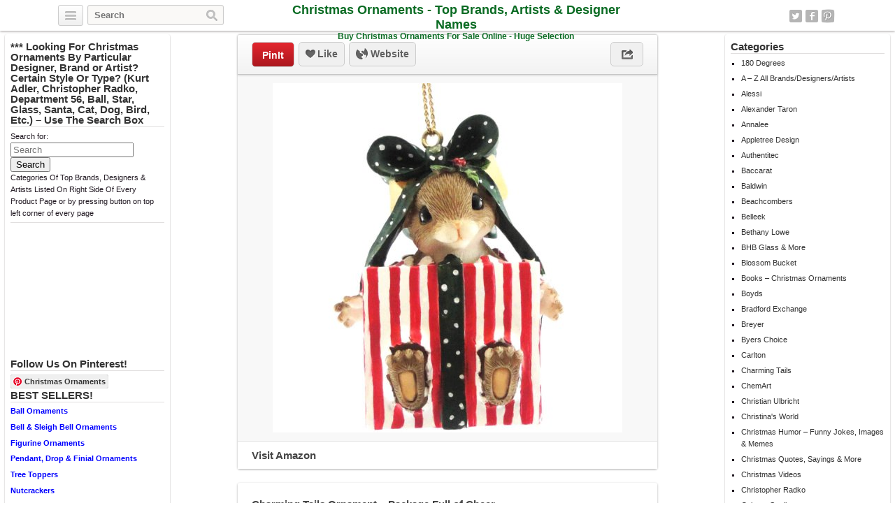

--- FILE ---
content_type: text/html; charset=UTF-8
request_url: http://christmasornaments.biz/a-z-all-brands-designers-artists/charming-tails-ornament-package-full-of-cheer/
body_size: 13223
content:
<!DOCTYPE html>
<html lang="en">
<head>
	<title>Charming Tails Ornament – Package Full of Cheer | Christmas Ornaments - Top Brands, Artists &amp; Designer Names</title>
	<link rel="stylesheet" type="text/css" media="all" href="http://christmasornaments.biz/wp-content/themes/covertpinpress/style.css" />
	<meta charset="UTF-8" />
	<!--[if !IE]>-->
	<meta name="viewport" content="initial-scale=1.0,width=device-width">
	<!--<![endif]-->
	<link rel="pingback" href="http://christmasornaments.biz/xmlrpc.php" />
<link rel="Shortcut Icon" href="http://christmasornaments.biz/wp-content/uploads/2014/12/christmas-ornament.png" type="image/x-icon" /><script>(function(d, s, id){
				 var js, fjs = d.getElementsByTagName(s)[0];
				 if (d.getElementById(id)) {return;}
				 js = d.createElement(s); js.id = id;
				 js.src = "//connect.facebook.net/en_US/sdk.js#xfbml=1&version=v2.6";
				 fjs.parentNode.insertBefore(js, fjs);
			   }(document, 'script', 'facebook-jssdk'));</script>
<!-- All in One SEO Pack 2.11 by Michael Torbert of Semper Fi Web Design[41,172] -->
<meta name="description"  content="Charming Tails Ornament, Mouse inside a red and white striped present. Feet sticking out the front and he has a green bow on his head. Product Features Charming Tails Trim-A-Tree Collection Crafted of hand-painted stone resin" />

<meta name="keywords"  content="charming,cheer,full,ornament,package,tails" />

<link rel="canonical" href="http://christmasornaments.biz/a-z-all-brands-designers-artists/charming-tails-ornament-package-full-of-cheer/" />
<!-- /all in one seo pack -->
<link rel='dns-prefetch' href='//w.sharethis.com' />
<link rel='dns-prefetch' href='//maxcdn.bootstrapcdn.com' />
<link rel='dns-prefetch' href='//s.w.org' />
<link rel="alternate" type="application/rss+xml" title="Christmas Ornaments - Top Brands, Artists &amp; Designer Names &raquo; Feed" href="http://christmasornaments.biz/feed/" />
<link rel="alternate" type="application/rss+xml" title="Christmas Ornaments - Top Brands, Artists &amp; Designer Names &raquo; Comments Feed" href="http://christmasornaments.biz/comments/feed/" />
<link rel="alternate" type="application/rss+xml" title="Christmas Ornaments - Top Brands, Artists &amp; Designer Names &raquo; Charming Tails Ornament &#8211; Package Full of Cheer Comments Feed" href="http://christmasornaments.biz/a-z-all-brands-designers-artists/charming-tails-ornament-package-full-of-cheer/feed/" />
		<script type="text/javascript">
			window._wpemojiSettings = {"baseUrl":"https:\/\/s.w.org\/images\/core\/emoji\/11\/72x72\/","ext":".png","svgUrl":"https:\/\/s.w.org\/images\/core\/emoji\/11\/svg\/","svgExt":".svg","source":{"concatemoji":"http:\/\/christmasornaments.biz\/wp-includes\/js\/wp-emoji-release.min.js?ver=5.0.3"}};
			!function(a,b,c){function d(a,b){var c=String.fromCharCode;l.clearRect(0,0,k.width,k.height),l.fillText(c.apply(this,a),0,0);var d=k.toDataURL();l.clearRect(0,0,k.width,k.height),l.fillText(c.apply(this,b),0,0);var e=k.toDataURL();return d===e}function e(a){var b;if(!l||!l.fillText)return!1;switch(l.textBaseline="top",l.font="600 32px Arial",a){case"flag":return!(b=d([55356,56826,55356,56819],[55356,56826,8203,55356,56819]))&&(b=d([55356,57332,56128,56423,56128,56418,56128,56421,56128,56430,56128,56423,56128,56447],[55356,57332,8203,56128,56423,8203,56128,56418,8203,56128,56421,8203,56128,56430,8203,56128,56423,8203,56128,56447]),!b);case"emoji":return b=d([55358,56760,9792,65039],[55358,56760,8203,9792,65039]),!b}return!1}function f(a){var c=b.createElement("script");c.src=a,c.defer=c.type="text/javascript",b.getElementsByTagName("head")[0].appendChild(c)}var g,h,i,j,k=b.createElement("canvas"),l=k.getContext&&k.getContext("2d");for(j=Array("flag","emoji"),c.supports={everything:!0,everythingExceptFlag:!0},i=0;i<j.length;i++)c.supports[j[i]]=e(j[i]),c.supports.everything=c.supports.everything&&c.supports[j[i]],"flag"!==j[i]&&(c.supports.everythingExceptFlag=c.supports.everythingExceptFlag&&c.supports[j[i]]);c.supports.everythingExceptFlag=c.supports.everythingExceptFlag&&!c.supports.flag,c.DOMReady=!1,c.readyCallback=function(){c.DOMReady=!0},c.supports.everything||(h=function(){c.readyCallback()},b.addEventListener?(b.addEventListener("DOMContentLoaded",h,!1),a.addEventListener("load",h,!1)):(a.attachEvent("onload",h),b.attachEvent("onreadystatechange",function(){"complete"===b.readyState&&c.readyCallback()})),g=c.source||{},g.concatemoji?f(g.concatemoji):g.wpemoji&&g.twemoji&&(f(g.twemoji),f(g.wpemoji)))}(window,document,window._wpemojiSettings);
		</script>
		<style type="text/css">
img.wp-smiley,
img.emoji {
	display: inline !important;
	border: none !important;
	box-shadow: none !important;
	height: 1em !important;
	width: 1em !important;
	margin: 0 .07em !important;
	vertical-align: -0.1em !important;
	background: none !important;
	padding: 0 !important;
}
</style>
<link rel='stylesheet' id='wp-block-library-css'  href='http://christmasornaments.biz/wp-includes/css/dist/block-library/style.min.css?ver=5.0.3' type='text/css' media='all' />
<link rel='stylesheet' id='simple-share-buttons-adder-font-awesome-css'  href='//maxcdn.bootstrapcdn.com/font-awesome/4.3.0/css/font-awesome.min.css?ver=5.0.3' type='text/css' media='all' />
<script id='st_insights_js' type='text/javascript' src='http://w.sharethis.com/button/st_insights.js?publisher=4d48b7c5-0ae3-43d4-bfbe-3ff8c17a8ae6&#038;product=simpleshare'></script>
<script type='text/javascript' src='http://christmasornaments.biz/wp-includes/js/jquery/jquery.js?ver=1.12.4'></script>
<script type='text/javascript' src='http://christmasornaments.biz/wp-includes/js/jquery/jquery-migrate.min.js?ver=1.4.1'></script>
<script type='text/javascript' src='http://christmasornaments.biz/wp-content/themes/covertpinpress/scripts/jquery.sizes.js?ver=5.0.3'></script>
<script type='text/javascript' src='http://christmasornaments.biz/wp-content/themes/covertpinpress/scripts/jquery.masonry.min.js?ver=5.0.3'></script>
<script type='text/javascript' src='http://christmasornaments.biz/wp-content/themes/covertpinpress/scripts/imagesloaded-min.js?ver=1.0'></script>
<script type='text/javascript' src='http://christmasornaments.biz/wp-content/themes/covertpinpress/scripts/jquery.infinitescroll.min.js?ver=5.0.3'></script>
<link rel='https://api.w.org/' href='http://christmasornaments.biz/wp-json/' />
<link rel="EditURI" type="application/rsd+xml" title="RSD" href="http://christmasornaments.biz/xmlrpc.php?rsd" />
<link rel="wlwmanifest" type="application/wlwmanifest+xml" href="http://christmasornaments.biz/wp-includes/wlwmanifest.xml" /> 
<link rel='prev' title='Ganz Home Decor Christmas / Spring A Family&#8217;s Love Angel Ornament (Grandma ER40174)' href='http://christmasornaments.biz/a-z-all-brands-designers-artists/ganz-home-decor-christmas-spring-a-familys-love-angel-ornament-grandma-er40174/' />
<link rel='next' title='6.25&#8243; Black and Silver Clarinet Musical Instrument Christmas Ornament' href='http://christmasornaments.biz/a-z-all-brands-designers-artists/6-25-black-and-silver-clarinet-musical-instrument-christmas-ornament/' />
<meta name="generator" content="WordPress 5.0.3" />
<link rel='shortlink' href='http://christmasornaments.biz/?p=39511' />
<link rel="alternate" type="application/json+oembed" href="http://christmasornaments.biz/wp-json/oembed/1.0/embed?url=http%3A%2F%2Fchristmasornaments.biz%2Fa-z-all-brands-designers-artists%2Fcharming-tails-ornament-package-full-of-cheer%2F" />
<link rel="alternate" type="text/xml+oembed" href="http://christmasornaments.biz/wp-json/oembed/1.0/embed?url=http%3A%2F%2Fchristmasornaments.biz%2Fa-z-all-brands-designers-artists%2Fcharming-tails-ornament-package-full-of-cheer%2F&#038;format=xml" />
      <style type="text/css">body { background: #ffffff; }</style>
      
<!-- Open Graph protocol meta data -->
<meta property="og:url" content="http://christmasornaments.biz/a-z-all-brands-designers-artists/charming-tails-ornament-package-full-of-cheer/">
<meta property="og:title" content="Charming Tails Ornament &#8211; Package Full of Cheer | Christmas Ornaments - Top Brands, Artists &amp; Designer Names">
<meta property="og:site_name" content="Christmas Ornaments - Top Brands, Artists &amp; Designer Names">
<meta property="og:description" content="Charming Tails Ornament, Mouse inside a red and white striped present. Feet sticking out the front and he has a green bow on his head.
Product Features

Charmin">
<meta property="og:type" content="article">
<meta property="og:image" content="http://christmasornaments.biz/wp-content/uploads/2016/05/8e6683e7d9_51XXjL4t2BbL.jpg">
<meta property="og:locale" content="en">
<!--  Open Graph protocol meta data  -->
<script type='text/javascript'>
/* <![CDATA[ */
var IMWB_CPP_Ajax = {"ajaxurl":"http://christmasornaments.biz/wp-admin/admin-ajax.php","nonce":"b072a195d6","nag_reshow_days":0, "COOKIEPATH":"/"};
/* ]]> */
</script>
<script src="http://christmasornaments.biz/wp-content/themes/covertpinpress/scripts/script.js" type="text/javascript"></script>
<script>
   function imwb_move_sidebar() {}
jQuery(document).ready(function($) {
   var curSendBtnPostItem = -1;

	$('#wrapper').infinitescroll({
		navSelector : '.infinitescroll',
		nextSelector : '.infinitescroll a',
		itemSelector : '#wrapper .tack',
		loading: {
		   img   : "http://christmasornaments.biz/wp-content/themes/covertpinpress/images/ajax-loader.gif",
		   selector: '#footer',
		   msgText: 'Loading new posts...',
   		finishedMsg: 'No More Posts.'
		},
		prefill: true
	   }, function(arrayOfNewElems) {

		   var $newElems = $( arrayOfNewElems ).css({ opacity: 0 });
		               // ensure that images load before adding to masonry layout
		               $newElems.imagesLoaded(function(){
		                 // show elems now they're ready
		                 $newElems.css({ opacity: 1 });
		                 $('#wrapper').masonry( 'appended', $newElems, true );
		               });
	});

   $('a.pinit').click(function(event) {
      var btn = this;
      var data = { action :'update_pit_action', postid: $(btn).attr('data-post-item'), nonce : '2652f82120'};

      $.ajax({async: false, type: 'POST', url: 'http://christmasornaments.biz/wp-admin/admin-ajax.php',data: data,  dataType: 'json'});
   });


   $('a.sendbtn').live("click", function(event) {
      var SendBtnPostItem;
      SendBtnPostItem = $(this).attr('data-post-item');
      if (curSendBtnPostItem != SendBtnPostItem) {
     	   $('.post-send-actions').addClass('hidden');
     	   $( "#post-send-base" ).html('<div class="post-send-header center"><img src="http://christmasornaments.biz/wp-content/themes/covertpinpress/images/ajax-loader-big.gif"></div>');
     	}

      if($('.post-send-actions').hasClass('hidden')) {
         curSendBtnPostItem = SendBtnPostItem;
   	   var pWidth = $('#page').outerWidth();
   	   var pos = $(this).offset();
   	   var bLeft = (pos.left-136) > 0 ? pos.left-136 : 5;
   	   var cLeft = pos.left>136 ? 155 : 177-pos.left;
   	   if(bLeft+338 > pWidth) {var offset = (bLeft+343)-pWidth; bLeft -= offset; cLeft += offset; }
         $('.post-send-actions').css({'top': (pos.top+$(this).outerHeight())+'px', 'left': bLeft+'px'});
         $( "#post-send-base" ).css({'left': bLeft+'px'});
         $( ".post-send-actions-caret" ).css({'left': cLeft+'px'});
         $('.post-send-actions').removeClass('hidden');
         var data = { action :'load_sendbtn_html', postid: SendBtnPostItem, nonce : '91ad869889'};
         $( "#post-send-base" ).load( "http://christmasornaments.biz/wp-admin/admin-ajax.php", data );
      }
      else {
         curSendBtnPostItem = -1;
   	   $('.post-send-actions').addClass('hidden');
     	   $( "#post-send-base" ).html('<div class="post-send-header center"><img src="http://christmasornaments.biz/wp-content/themes/covertpinpress/images/ajax-loader-big.gif"></div>');
   	}

      event.preventDefault();
   });

   $("#friendEmail").live( "keypress", function (e) {
       if (e.keyCode == 13) {
          var data = { action :'sendbtn_send_msg', postid: $(this).attr('data-post-item'), nonce : '231fbe5451', msg: $('input[name="friendMsg"]').val(), email: $(this).val()};

          $.ajax({async: false, type: 'POST', url: 'http://christmasornaments.biz/wp-admin/admin-ajax.php',data: data,  dataType: 'json'});

          $('.post-send-actions').addClass('hidden');
            $( "#post-send-base" ).html('<div class="post-send-header center"><img src="http://christmasornaments.biz/wp-content/themes/covertpinpress/images/ajax-loader-big.gif"></div>');
       }
   });
});
</script>
<style>
#header-wrapper {background-color: #FFFFFF; }
#header_banner{background-image: url("http://christmasornaments.biz/wp-content/uploads/2014/12/christmas-market-540918-crop.jpg");}
</style>
</head>
<!--[if lt IE 7 ]>      <body class="post-template-default single single-post postid-39511 single-format-standard custom-background ie6" > <![endif]-->
   <!--[if IE 7 ]>      <body class="post-template-default single single-post postid-39511 single-format-standard custom-background ie7" >          <![endif]-->
   <!--[if IE 8 ]>      <body class="post-template-default single single-post postid-39511 single-format-standard custom-background ie8" >          <![endif]-->
   <!--[if IE 9 ]>      <body class="post-template-default single single-post postid-39511 single-format-standard custom-background ie9" >          <![endif]-->
   <!--[if (gt IE 9) ]> <body class="post-template-default single single-post postid-39511 single-format-standard custom-background modern" >       <![endif]-->
   <!--[!(IE)]><!-->    <body class="post-template-default single single-post postid-39511 single-format-standard custom-background notIE modern" > <!--<![endif]-->
<div id="fb-root"></div>
<script>(function(d, s, id) {
  var js, fjs = d.getElementsByTagName(s)[0];
  if (d.getElementById(id)) return;
  js = d.createElement(s); js.id = id;
  js.src = "//connect.facebook.net/en_GB/all.js#xfbml=1&appId=";
  fjs.parentNode.insertBefore(js, fjs);
}(document, 'script', 'facebook-jssdk'));
</script>
<div id="page">
<div id="header-wrapper">
 <div id="header">
    <button class="pull-left categories"><em></em></button>
    <div id="search" class="pull-left">
     <form role="search" method="get" id="searchform" action="http://christmasornaments.biz/">
    <div><label class="screen-reader-text" for="s">Search for:</label>
        <input type="text" value="" name="s" id="s" placeholder="Search"/>
        <input type="submit" id="searchsubmit" value="Search" />
    </div>
</form>
   </div>
    <div id="logo"><a href="http://christmasornaments.biz/" alt=""><h1 id="blog_title"  style="color:#0a6b23">Christmas Ornaments - Top Brands, Artists &amp; Designer Names</h1></a><h2 id="blog_tagline"  style="color:#0a6b23">Buy Christmas Ornaments For Sale Online - Huge Selection</h2></div>    <nav id="social-navigation">
    <ul>
      <li><a class="social-icon social-twitter image-replace" target="_blank" href="https://twitter.com/OrnamentsXmas">Twitter</a></li>
      <li><a class="social-icon social-fb image-replace" target="_blank" href="https://www.facebook.com/ChristmasOrnamentsShop">Facebook</a></li>
      <li><a class="social-icon social-pint image-replace" target="_blank" href="http://www.pinterest.com/XmasOrnaments">Pinterest</a></li>
      </ul>
    </nav>

 </div>
</div>
<div class="categories dropdown hidden">
<span class="caret"></span>
<div class="cat-list clearfix">
 <ul>
   <li class="column1 ">
  <a title="Everything" href="http://christmasornaments.biz">Everything</a>
  </li>
  	<li class="cat-item cat-item-11292"><a href="http://christmasornaments.biz/category/180-degrees/" title="View all posts filed under 180 Degrees">180 Degrees</a>
</li>
	<li class="cat-item cat-item-1 current-cat"><a href="http://christmasornaments.biz/category/a-z-all-brands-designers-artists/" title="View all posts filed under A &#8211; Z All Brands/Designers/Artists">A &#8211; Z All Brands/Designers/Artists</a>
</li>
	<li class="cat-item cat-item-74"><a href="http://christmasornaments.biz/category/alessi/" title="View all posts filed under Alessi">Alessi</a>
</li>
	<li class="cat-item cat-item-75"><a href="http://christmasornaments.biz/category/alexander-taron/" title="View all posts filed under Alexander Taron">Alexander Taron</a>
</li>
	<li class="cat-item cat-item-34"><a href="http://christmasornaments.biz/category/annalee/" title="View all posts filed under Annalee">Annalee</a>
</li>
	<li class="cat-item cat-item-11296"><a href="http://christmasornaments.biz/category/appletree-design/" title="View all posts filed under Appletree Design">Appletree Design</a>
</li>
	<li class="cat-item cat-item-11934"><a href="http://christmasornaments.biz/category/authentitec/" title="View all posts filed under Authentitec">Authentitec</a>
</li>
	<li class="cat-item cat-item-35"><a href="http://christmasornaments.biz/category/baccarat/" title="View all posts filed under Baccarat">Baccarat</a>
</li>
	<li class="cat-item cat-item-17"><a href="http://christmasornaments.biz/category/baldwin/" title="View all posts filed under Baldwin">Baldwin</a>
</li>
	<li class="cat-item cat-item-8268"><a href="http://christmasornaments.biz/category/beachcombers/" title="View all posts filed under Beachcombers">Beachcombers</a>
</li>
	<li class="cat-item cat-item-11931"><a href="http://christmasornaments.biz/category/belleek/" title="View all posts filed under Belleek">Belleek</a>
</li>
	<li class="cat-item cat-item-48"><a href="http://christmasornaments.biz/category/bethany-lowe/" title="View all posts filed under Bethany Lowe">Bethany Lowe</a>
</li>
	<li class="cat-item cat-item-11294"><a href="http://christmasornaments.biz/category/bhb-glass-and-more/" title="View all posts filed under BHB Glass &amp; More">BHB Glass &amp; More</a>
</li>
	<li class="cat-item cat-item-11288"><a href="http://christmasornaments.biz/category/blossom-bucket/" title="View all posts filed under Blossom Bucket">Blossom Bucket</a>
</li>
	<li class="cat-item cat-item-83"><a href="http://christmasornaments.biz/category/books-christmas-ornaments/" title="View all posts filed under Books &#8211; Christmas Ornaments">Books &#8211; Christmas Ornaments</a>
</li>
</ul><ul class='reset'>	<li class="cat-item cat-item-8261"><a href="http://christmasornaments.biz/category/boyds/" title="View all posts filed under Boyds">Boyds</a>
</li>
	<li class="cat-item cat-item-56"><a href="http://christmasornaments.biz/category/bradford-exchange/" title="View all posts filed under Bradford Exchange">Bradford Exchange</a>
</li>
	<li class="cat-item cat-item-11938"><a href="http://christmasornaments.biz/category/breyer/" title="View all posts filed under Breyer">Breyer</a>
</li>
	<li class="cat-item cat-item-82"><a href="http://christmasornaments.biz/category/byers-choice/" title="View all posts filed under Byers Choice">Byers Choice</a>
</li>
	<li class="cat-item cat-item-20"><a href="http://christmasornaments.biz/category/carlton/" title="View all posts filed under Carlton">Carlton</a>
</li>
	<li class="cat-item cat-item-8256"><a href="http://christmasornaments.biz/category/charming-tails/" title="View all posts filed under Charming Tails">Charming Tails</a>
</li>
	<li class="cat-item cat-item-36"><a href="http://christmasornaments.biz/category/chemart/" title="View all posts filed under ChemArt">ChemArt</a>
</li>
	<li class="cat-item cat-item-76"><a href="http://christmasornaments.biz/category/christian-ulbricht/" title="View all posts filed under Christian Ulbricht">Christian Ulbricht</a>
</li>
	<li class="cat-item cat-item-11930"><a href="http://christmasornaments.biz/category/christinas-world/" title="View all posts filed under Christina&#039;s World">Christina&#039;s World</a>
</li>
	<li class="cat-item cat-item-5965"><a href="http://christmasornaments.biz/category/christmas-humor-funny-jokes-images-memes/" title="View all posts filed under Christmas Humor &#8211; Funny Jokes, Images &amp; Memes">Christmas Humor &#8211; Funny Jokes, Images &amp; Memes</a>
</li>
	<li class="cat-item cat-item-5975"><a href="http://christmasornaments.biz/category/christmas-quotes-sayings/" title="View all posts filed under Christmas Quotes, Sayings &amp; More">Christmas Quotes, Sayings &amp; More</a>
</li>
	<li class="cat-item cat-item-6679"><a href="http://christmasornaments.biz/category/christmas-videos/" title="View all posts filed under Christmas Videos">Christmas Videos</a>
</li>
	<li class="cat-item cat-item-13"><a href="http://christmasornaments.biz/category/christopher-radko/" title="View all posts filed under Christopher Radko">Christopher Radko</a>
</li>
	<li class="cat-item cat-item-77"><a href="http://christmasornaments.biz/category/cobane-studio/" title="View all posts filed under Cobane Studio">Cobane Studio</a>
</li>
	<li class="cat-item cat-item-49"><a href="http://christmasornaments.biz/category/cody-foster/" title="View all posts filed under Cody Foster">Cody Foster</a>
</li>
</ul><ul class='reset'>	<li class="cat-item cat-item-11933"><a href="http://christmasornaments.biz/category/conversation-concepts/" title="View all posts filed under Conversation Concepts">Conversation Concepts</a>
</li>
	<li class="cat-item cat-item-61"><a href="http://christmasornaments.biz/category/coton-colors/" title="View all posts filed under Coton Colors">Coton Colors</a>
</li>
	<li class="cat-item cat-item-50"><a href="http://christmasornaments.biz/category/creative-co-op/" title="View all posts filed under Creative Co-op">Creative Co-op</a>
</li>
	<li class="cat-item cat-item-8270"><a href="http://christmasornaments.biz/category/crystal-delight-by-mascot/" title="View all posts filed under Crystal Delight By Mascot">Crystal Delight By Mascot</a>
</li>
	<li class="cat-item cat-item-57"><a href="http://christmasornaments.biz/category/danbury-mint/" title="View all posts filed under Danbury Mint">Danbury Mint</a>
</li>
	<li class="cat-item cat-item-11"><a href="http://christmasornaments.biz/category/darice/" title="View all posts filed under Darice">Darice</a>
</li>
	<li class="cat-item cat-item-55"><a href="http://christmasornaments.biz/category/david-strand/" title="View all posts filed under David Strand">David Strand</a>
</li>
	<li class="cat-item cat-item-63"><a href="http://christmasornaments.biz/category/de-carlini/" title="View all posts filed under De Carlini">De Carlini</a>
</li>
	<li class="cat-item cat-item-27"><a href="http://christmasornaments.biz/category/december-diamonds/" title="View all posts filed under December Diamonds">December Diamonds</a>
</li>
	<li class="cat-item cat-item-31"><a href="http://christmasornaments.biz/category/department-56/" title="View all posts filed under Department 56">Department 56</a>
</li>
	<li class="cat-item cat-item-78"><a href="http://christmasornaments.biz/category/design-toscano/" title="View all posts filed under Design Toscano">Design Toscano</a>
</li>
	<li class="cat-item cat-item-6"><a href="http://christmasornaments.biz/category/disney/" title="View all posts filed under Disney">Disney</a>
</li>
	<li class="cat-item cat-item-62"><a href="http://christmasornaments.biz/category/eric-cortina/" title="View all posts filed under Eric Cortina">Eric Cortina</a>
</li>
	<li class="cat-item cat-item-8269"><a href="http://christmasornaments.biz/category/fans-with-pride/" title="View all posts filed under Fans With Pride">Fans With Pride</a>
</li>
	<li class="cat-item cat-item-51"><a href="http://christmasornaments.biz/category/fantastic-craft/" title="View all posts filed under Fantastic Craft">Fantastic Craft</a>
</li>
</ul><ul class='reset'>	<li class="cat-item cat-item-7"><a href="http://christmasornaments.biz/category/forever-collectibles/" title="View all posts filed under Forever Collectibles">Forever Collectibles</a>
</li>
	<li class="cat-item cat-item-11937"><a href="http://christmasornaments.biz/category/foundations/" title="View all posts filed under Foundations">Foundations</a>
</li>
	<li class="cat-item cat-item-79"><a href="http://christmasornaments.biz/category/g-debrekht/" title="View all posts filed under G. DeBrekht">G. DeBrekht</a>
</li>
	<li class="cat-item cat-item-37"><a href="http://christmasornaments.biz/category/ganz/" title="View all posts filed under Ganz">Ganz</a>
</li>
	<li class="cat-item cat-item-11297"><a href="http://christmasornaments.biz/category/glass-eye-studio/" title="View all posts filed under Glass Eye Studio">Glass Eye Studio</a>
</li>
	<li class="cat-item cat-item-11289"><a href="http://christmasornaments.biz/category/glitterazzi/" title="View all posts filed under Glitterazzi">Glitterazzi</a>
</li>
	<li class="cat-item cat-item-72"><a href="http://christmasornaments.biz/category/gloria-duchin/" title="View all posts filed under Gloria Duchin">Gloria Duchin</a>
</li>
	<li class="cat-item cat-item-80"><a href="http://christmasornaments.biz/category/glory-haus/" title="View all posts filed under Glory Haus">Glory Haus</a>
</li>
	<li class="cat-item cat-item-4"><a href="http://christmasornaments.biz/category/hallmark/" title="View all posts filed under Hallmark">Hallmark</a>
</li>
	<li class="cat-item cat-item-38"><a href="http://christmasornaments.biz/category/holiday-lane/" title="View all posts filed under Holiday Lane">Holiday Lane</a>
</li>
	<li class="cat-item cat-item-9"><a href="http://christmasornaments.biz/category/hummel/" title="View all posts filed under Hummel">Hummel</a>
</li>
	<li class="cat-item cat-item-39"><a href="http://christmasornaments.biz/category/inge-glas/" title="View all posts filed under Inge-Glas">Inge-Glas</a>
</li>
	<li class="cat-item cat-item-8260"><a href="http://christmasornaments.biz/category/ino-schaller/" title="View all posts filed under Ino Schaller">Ino Schaller</a>
</li>
	<li class="cat-item cat-item-8267"><a href="http://christmasornaments.biz/category/island-heritage/" title="View all posts filed under Island Heritage">Island Heritage</a>
</li>
	<li class="cat-item cat-item-19"><a href="http://christmasornaments.biz/category/jay-strongwater/" title="View all posts filed under Jay Strongwater">Jay Strongwater</a>
</li>
</ul><ul class='reset'>	<li class="cat-item cat-item-64"><a href="http://christmasornaments.biz/category/jim-marvin/" title="View all posts filed under Jim Marvin">Jim Marvin</a>
</li>
	<li class="cat-item cat-item-15"><a href="http://christmasornaments.biz/category/jim-shore/" title="View all posts filed under Jim Shore">Jim Shore</a>
</li>
	<li class="cat-item cat-item-65"><a href="http://christmasornaments.biz/category/jonathan-adler/" title="View all posts filed under Jonathan Adler">Jonathan Adler</a>
</li>
	<li class="cat-item cat-item-40"><a href="http://christmasornaments.biz/category/joy-to-the-world/" title="View all posts filed under Joy to the World">Joy to the World</a>
</li>
	<li class="cat-item cat-item-52"><a href="http://christmasornaments.biz/category/kate-spade-new-york/" title="View all posts filed under Kate Spade New York">Kate Spade New York</a>
</li>
	<li class="cat-item cat-item-5"><a href="http://christmasornaments.biz/category/kurt-adler/" title="View all posts filed under Kurt Adler">Kurt Adler</a>
</li>
	<li class="cat-item cat-item-66"><a href="http://christmasornaments.biz/category/lalique/" title="View all posts filed under Lalique">Lalique</a>
</li>
	<li class="cat-item cat-item-71"><a href="http://christmasornaments.biz/category/landmark-creations/" title="View all posts filed under Landmark Creations">Landmark Creations</a>
</li>
	<li class="cat-item cat-item-25"><a href="http://christmasornaments.biz/category/lenox/" title="View all posts filed under Lenox">Lenox</a>
</li>
	<li class="cat-item cat-item-28"><a href="http://christmasornaments.biz/category/lladro/" title="View all posts filed under Lladro">Lladro</a>
</li>
	<li class="cat-item cat-item-67"><a href="http://christmasornaments.biz/category/mackenzie-childs/" title="View all posts filed under MacKenzie-Childs">MacKenzie-Childs</a>
</li>
	<li class="cat-item cat-item-41"><a href="http://christmasornaments.biz/category/mark-roberts/" title="View all posts filed under Mark Roberts">Mark Roberts</a>
</li>
	<li class="cat-item cat-item-11295"><a href="http://christmasornaments.biz/category/marolin/" title="View all posts filed under Marolin">Marolin</a>
</li>
	<li class="cat-item cat-item-32"><a href="http://christmasornaments.biz/category/martha-stewart/" title="View all posts filed under Martha Stewart">Martha Stewart</a>
</li>
	<li class="cat-item cat-item-68"><a href="http://christmasornaments.biz/category/mattarusky/" title="View all posts filed under Mattarusky">Mattarusky</a>
</li>
</ul><ul class='reset'>	<li class="cat-item cat-item-42"><a href="http://christmasornaments.biz/category/michael-aram/" title="View all posts filed under Michael Aram">Michael Aram</a>
</li>
	<li class="cat-item cat-item-43"><a href="http://christmasornaments.biz/category/midwest/" title="View all posts filed under Midwest">Midwest</a>
</li>
	<li class="cat-item cat-item-59"><a href="http://christmasornaments.biz/category/mud-pie/" title="View all posts filed under Mud Pie">Mud Pie</a>
</li>
	<li class="cat-item cat-item-11293"><a href="http://christmasornaments.biz/category/music-treasures-co/" title="View all posts filed under Music Treasures Co.">Music Treasures Co.</a>
</li>
	<li class="cat-item cat-item-69"><a href="http://christmasornaments.biz/category/nambe/" title="View all posts filed under Nambe">Nambe</a>
</li>
	<li class="cat-item cat-item-8257"><a href="http://christmasornaments.biz/category/neqwa-art/" title="View all posts filed under Ne&#039;Qwa Art">Ne&#039;Qwa Art</a>
</li>
	<li class="cat-item cat-item-11939"><a href="http://christmasornaments.biz/category/noble-gems/" title="View all posts filed under Noble Gems">Noble Gems</a>
</li>
	<li class="cat-item cat-item-12"><a href="http://christmasornaments.biz/category/old-world-christmas/" title="View all posts filed under Old World Christmas">Old World Christmas</a>
</li>
	<li class="cat-item cat-item-11940"><a href="http://christmasornaments.biz/category/ornaments-to-remember/" title="View all posts filed under Ornaments To Remember">Ornaments To Remember</a>
</li>
	<li class="cat-item cat-item-44"><a href="http://christmasornaments.biz/category/orrefors/" title="View all posts filed under Orrefors">Orrefors</a>
</li>
	<li class="cat-item cat-item-11290"><a href="http://christmasornaments.biz/category/painted-ponies/" title="View all posts filed under Painted Ponies">Painted Ponies</a>
</li>
	<li class="cat-item cat-item-29"><a href="http://christmasornaments.biz/category/patience-brewster/" title="View all posts filed under Patience Brewster">Patience Brewster</a>
</li>
	<li class="cat-item cat-item-70"><a href="http://christmasornaments.biz/category/patricia-breen/" title="View all posts filed under Patricia Breen">Patricia Breen</a>
</li>
	<li class="cat-item cat-item-8258"><a href="http://christmasornaments.biz/category/pinnacle-peak/" title="View all posts filed under Pinnacle Peak">Pinnacle Peak</a>
</li>
	<li class="cat-item cat-item-11935"><a href="http://christmasornaments.biz/category/polar-x/" title="View all posts filed under Polar X">Polar X</a>
</li>
</ul><ul class='reset'>	<li class="cat-item cat-item-22"><a href="http://christmasornaments.biz/category/precious-moments/" title="View all posts filed under Precious Moments">Precious Moments</a>
</li>
	<li class="cat-item cat-item-53"><a href="http://christmasornaments.biz/category/primitives-by-kathy/" title="View all posts filed under Primitives by Kathy">Primitives by Kathy</a>
</li>
	<li class="cat-item cat-item-18"><a href="http://christmasornaments.biz/category/raz/" title="View all posts filed under Raz">Raz</a>
</li>
	<li class="cat-item cat-item-26"><a href="http://christmasornaments.biz/category/reed-and-barton/" title="View all posts filed under Reed &amp; Barton">Reed &amp; Barton</a>
</li>
	<li class="cat-item cat-item-45"><a href="http://christmasornaments.biz/category/roman-fontanini/" title="View all posts filed under Roman Fontanini">Roman Fontanini</a>
</li>
	<li class="cat-item cat-item-11936"><a href="http://christmasornaments.biz/category/rudolph-and-me/" title="View all posts filed under Rudolph and Me">Rudolph and Me</a>
</li>
	<li class="cat-item cat-item-54"><a href="http://christmasornaments.biz/category/sage-and-co/" title="View all posts filed under Sage &amp; Co.">Sage &amp; Co.</a>
</li>
	<li class="cat-item cat-item-46"><a href="http://christmasornaments.biz/category/sandicast/" title="View all posts filed under Sandicast">Sandicast</a>
</li>
	<li class="cat-item cat-item-11291"><a href="http://christmasornaments.biz/category/santa-barbara-design-studio/" title="View all posts filed under Santa Barbara Design Studio">Santa Barbara Design Studio</a>
</li>
	<li class="cat-item cat-item-60"><a href="http://christmasornaments.biz/category/santas-workshop/" title="View all posts filed under Santa&#039;s Workshop">Santa&#039;s Workshop</a>
</li>
	<li class="cat-item cat-item-8526"><a href="http://christmasornaments.biz/category/snow-globes/" title="View all posts filed under Snow Globes">Snow Globes</a>
</li>
	<li class="cat-item cat-item-30"><a href="http://christmasornaments.biz/category/snowbabies/" title="View all posts filed under Snowbabies">Snowbabies</a>
</li>
	<li class="cat-item cat-item-21"><a href="http://christmasornaments.biz/category/spode/" title="View all posts filed under Spode">Spode</a>
</li>
	<li class="cat-item cat-item-73"><a href="http://christmasornaments.biz/category/st-nicholas-square/" title="View all posts filed under St. Nicholas Square">St. Nicholas Square</a>
</li>
	<li class="cat-item cat-item-8259"><a href="http://christmasornaments.biz/category/steinbach/" title="View all posts filed under Steinbach">Steinbach</a>
</li>
</ul><ul class='reset'>	<li class="cat-item cat-item-10"><a href="http://christmasornaments.biz/category/swarovski/" title="View all posts filed under Swarovski">Swarovski</a>
</li>
	<li class="cat-item cat-item-14"><a href="http://christmasornaments.biz/category/thomas-kinkade/" title="View all posts filed under Thomas Kinkade">Thomas Kinkade</a>
</li>
	<li class="cat-item cat-item-16"><a href="http://christmasornaments.biz/category/thomas-pacconi/" title="View all posts filed under Thomas Pacconi">Thomas Pacconi</a>
</li>
	<li class="cat-item cat-item-47"><a href="http://christmasornaments.biz/category/topperscot/" title="View all posts filed under Topperscot">Topperscot</a>
</li>
	<li class="cat-item cat-item-81"><a href="http://christmasornaments.biz/category/vickerman/" title="View all posts filed under Vickerman">Vickerman</a>
</li>
	<li class="cat-item cat-item-33"><a href="http://christmasornaments.biz/category/villeroy-and-boch/" title="View all posts filed under Villeroy &amp; Boch">Villeroy &amp; Boch</a>
</li>
	<li class="cat-item cat-item-24"><a href="http://christmasornaments.biz/category/wallace/" title="View all posts filed under Wallace">Wallace</a>
</li>
	<li class="cat-item cat-item-3"><a href="http://christmasornaments.biz/category/waterford/" title="View all posts filed under Waterford">Waterford</a>
</li>
	<li class="cat-item cat-item-8"><a href="http://christmasornaments.biz/category/wedgwood/" title="View all posts filed under Wedgwood">Wedgwood</a>
</li>
	<li class="cat-item cat-item-23"><a href="http://christmasornaments.biz/category/willow-tree/" title="View all posts filed under Willow Tree">Willow Tree</a>
</li>
</ul>
</div>
<div class="page-list">
    <ul>
      <li class="page_item page-item-2"><a href="http://christmasornaments.biz/about/">About</a></li>
<li class="page_item page-item-7"><a href="http://christmasornaments.biz/affiliate-disclosure/">Disclosure</a></li>
    </ul>
</div>
</div>

<div id="content_sidebar" class="tack left">
<ul>
	<li id="text-4" class="widget-container widget_text"><h3 class="widget-title">*** Looking For Christmas Ornaments By Particular Designer, Brand or Artist? Certain Style Or Type? (Kurt Adler, Christopher Radko, Department 56, Ball, Star, Glass, Santa, Cat, Dog, Bird, Etc.) – Use The Search Box</h3>			<div class="textwidget"></div>
		</li><li id="search-2" class="widget-container widget_search"><form role="search" method="get" id="searchform" action="http://christmasornaments.biz/">
    <div><label class="screen-reader-text" for="s">Search for:</label>
        <input type="text" value="" name="s" id="s" placeholder="Search"/>
        <input type="submit" id="searchsubmit" value="Search" />
    </div>
</form>
</li><li id="text-5" class="widget-container widget_text">			<div class="textwidget">Categories Of Top Brands, Designers & Artists Listed On Right Side Of Every Product Page or by pressing button on top left corner of every page</div>
		</li><li id="like-box-facebook" class="widget-container widget_lbf"><h3 class="widget-title"></h3><iframe src="http://www.facebook.com/plugins/fan.php?id=ChristmasOrnamentsShop&amp;width=200&amp;colorscheme=light&amp;height=180&amp;connections=6&amp;stream=false&amp;header=false&amp;locale=en_US" scrolling="no" frameborder="0" allowTransparency="true" style="border:1px solid #FFF; overflow:hidden; width:200px; height:180px"></iframe><li style="width: 3px;height: 2px;position: absolute;overflow: hidden;opacity: 0.1;"></li></li><li id="text-3" class="widget-container widget_text"><h3 class="widget-title">Follow Us On Pinterest!</h3>			<div class="textwidget"><a data-pin-do="buttonFollow" href="http://www.pinterest.com/XmasOrnaments/">Christmas Ornaments</a>
<!-- Please call pinit.js only once per page -->
<script type="text/javascript" async defer src="//assets.pinterest.com/js/pinit.js"></script></div>
		</li><li id="text-6" class="widget-container widget_text"><h3 class="widget-title">BEST SELLERS!</h3>			<div class="textwidget"><p><strong><a href="https://amzn.to/47S9ILn" target="_blank" rel="noopener">Ball Ornaments</a></strong></p>
<p><strong><a href="https://amzn.to/47u8Z39" target="_blank" rel="noopener">Bell &amp; Sleigh Bell Ornaments</a></strong></p>
<p><strong><a href="https://amzn.to/3SYsBbi" target="_blank" rel="noopener">Figurine Ornaments</a></strong></p>
<p><strong><a href="https://amzn.to/3Rg09Aq" target="_blank" rel="noopener">Pendant, Drop &amp; Finial Ornaments</a></strong></p>
<p><strong><a href="https://amzn.to/47PuWt0" target="_blank" rel="noopener">Tree Toppers</a></strong></p>
<p><strong><a href="https://amzn.to/3SS0Q43" target="_blank" rel="noopener">Nutcrackers</a></strong></p>
<p><strong><a href="https://amzn.to/3uxJgIv" target="_blank" rel="noopener">Christmas Collectible Figurines</a></strong></p>
<p><strong><a href="https://amzn.to/4a5aeHR" target="_blank" rel="noopener">Christmas Collectible Buildings</a></strong></p>
<p><strong><a href="https://amzn.to/3QS1DiU" target="_blank" rel="noopener">Nativity Sets &amp; Figures</a></strong></p>
<p><strong><a href="https://amzn.to/47Ivscc" target="_blank" rel="noopener">Snow Globes</a></strong></p>
<p><strong><a href="https://amzn.to/3MWfAuI" target="_blank" rel="noopener">Christmas Stockings &amp; Holders</a></strong></p>
<p><strong><a href="https://amzn.to/40SbdGW" target="_blank" rel="noopener">Wreaths, Garlands &amp; Swags</a></strong></p>
<p><strong><a href="https://amzn.to/3RfryT2" target="_blank" rel="noopener">Decorative Bows &amp; Ribbons</a></strong></p>
<p><strong><a href="https://amzn.to/3sLjW19" target="_blank" rel="noopener">Advent Calendars</a></strong></p>
<p><strong><a href="https://amzn.to/3sHmOw2" target="_blank" rel="noopener">Indoor String Lights</a></strong></p>
<p><strong><a href="https://amzn.to/49Ot9X5" target="_blank" rel="noopener">Seasonal Lighting</a></strong></p>
<p><strong><a href="https://amzn.to/47y2dt5" target="_blank" rel="noopener">Christmas Trees</a></strong></p>
<p><strong><a href="https://amzn.to/46AvSAp" target="_blank" rel="noopener">Outdoor Holiday Decorations</a></strong></p>
</div>
		</li><li id="text-7" class="widget-container widget_text"><h3 class="widget-title">Don&#8217;t Overlook This Christmas Ornament Resource</h3>			<div class="textwidget"><p><strong><a href="https://ebay.us/jtjgYD" target="_blank" rel="noopener">Find Thousands &amp; Thousands of Ornaments to Choose from Here</a></strong></p>
</div>
		</li><li id="text-2" class="widget-container widget_text">			<div class="textwidget">This site is a participant in the Amazon Services LLC Associates Program, an affiliate advertising program designed to provide a means for sites to earn advertising fees by advertising and linking to amazon.com.</div>
		</li></ul>
</div>

<div id="content_sidebar" class="tack right">
<ul>
	<li id="categories-2" class="widget-container widget_categories"><h3 class="widget-title">Categories</h3>		<ul>
	<li class="cat-item cat-item-11292"><a href="http://christmasornaments.biz/category/180-degrees/" >180 Degrees</a>
</li>
	<li class="cat-item cat-item-1"><a href="http://christmasornaments.biz/category/a-z-all-brands-designers-artists/" >A &#8211; Z All Brands/Designers/Artists</a>
</li>
	<li class="cat-item cat-item-74"><a href="http://christmasornaments.biz/category/alessi/" >Alessi</a>
</li>
	<li class="cat-item cat-item-75"><a href="http://christmasornaments.biz/category/alexander-taron/" >Alexander Taron</a>
</li>
	<li class="cat-item cat-item-34"><a href="http://christmasornaments.biz/category/annalee/" >Annalee</a>
</li>
	<li class="cat-item cat-item-11296"><a href="http://christmasornaments.biz/category/appletree-design/" >Appletree Design</a>
</li>
	<li class="cat-item cat-item-11934"><a href="http://christmasornaments.biz/category/authentitec/" >Authentitec</a>
</li>
	<li class="cat-item cat-item-35"><a href="http://christmasornaments.biz/category/baccarat/" >Baccarat</a>
</li>
	<li class="cat-item cat-item-17"><a href="http://christmasornaments.biz/category/baldwin/" >Baldwin</a>
</li>
	<li class="cat-item cat-item-8268"><a href="http://christmasornaments.biz/category/beachcombers/" >Beachcombers</a>
</li>
	<li class="cat-item cat-item-11931"><a href="http://christmasornaments.biz/category/belleek/" >Belleek</a>
</li>
	<li class="cat-item cat-item-48"><a href="http://christmasornaments.biz/category/bethany-lowe/" >Bethany Lowe</a>
</li>
	<li class="cat-item cat-item-11294"><a href="http://christmasornaments.biz/category/bhb-glass-and-more/" >BHB Glass &amp; More</a>
</li>
	<li class="cat-item cat-item-11288"><a href="http://christmasornaments.biz/category/blossom-bucket/" >Blossom Bucket</a>
</li>
	<li class="cat-item cat-item-83"><a href="http://christmasornaments.biz/category/books-christmas-ornaments/" >Books &#8211; Christmas Ornaments</a>
</li>
	<li class="cat-item cat-item-8261"><a href="http://christmasornaments.biz/category/boyds/" >Boyds</a>
</li>
	<li class="cat-item cat-item-56"><a href="http://christmasornaments.biz/category/bradford-exchange/" >Bradford Exchange</a>
</li>
	<li class="cat-item cat-item-11938"><a href="http://christmasornaments.biz/category/breyer/" >Breyer</a>
</li>
	<li class="cat-item cat-item-82"><a href="http://christmasornaments.biz/category/byers-choice/" >Byers Choice</a>
</li>
	<li class="cat-item cat-item-20"><a href="http://christmasornaments.biz/category/carlton/" >Carlton</a>
</li>
	<li class="cat-item cat-item-8256"><a href="http://christmasornaments.biz/category/charming-tails/" >Charming Tails</a>
</li>
	<li class="cat-item cat-item-36"><a href="http://christmasornaments.biz/category/chemart/" >ChemArt</a>
</li>
	<li class="cat-item cat-item-76"><a href="http://christmasornaments.biz/category/christian-ulbricht/" >Christian Ulbricht</a>
</li>
	<li class="cat-item cat-item-11930"><a href="http://christmasornaments.biz/category/christinas-world/" >Christina&#039;s World</a>
</li>
	<li class="cat-item cat-item-5965"><a href="http://christmasornaments.biz/category/christmas-humor-funny-jokes-images-memes/" >Christmas Humor &#8211; Funny Jokes, Images &amp; Memes</a>
</li>
	<li class="cat-item cat-item-5975"><a href="http://christmasornaments.biz/category/christmas-quotes-sayings/" >Christmas Quotes, Sayings &amp; More</a>
</li>
	<li class="cat-item cat-item-6679"><a href="http://christmasornaments.biz/category/christmas-videos/" >Christmas Videos</a>
</li>
	<li class="cat-item cat-item-13"><a href="http://christmasornaments.biz/category/christopher-radko/" >Christopher Radko</a>
</li>
	<li class="cat-item cat-item-77"><a href="http://christmasornaments.biz/category/cobane-studio/" >Cobane Studio</a>
</li>
	<li class="cat-item cat-item-49"><a href="http://christmasornaments.biz/category/cody-foster/" >Cody Foster</a>
</li>
	<li class="cat-item cat-item-11933"><a href="http://christmasornaments.biz/category/conversation-concepts/" >Conversation Concepts</a>
</li>
	<li class="cat-item cat-item-61"><a href="http://christmasornaments.biz/category/coton-colors/" >Coton Colors</a>
</li>
	<li class="cat-item cat-item-50"><a href="http://christmasornaments.biz/category/creative-co-op/" >Creative Co-op</a>
</li>
	<li class="cat-item cat-item-8270"><a href="http://christmasornaments.biz/category/crystal-delight-by-mascot/" >Crystal Delight By Mascot</a>
</li>
	<li class="cat-item cat-item-57"><a href="http://christmasornaments.biz/category/danbury-mint/" >Danbury Mint</a>
</li>
	<li class="cat-item cat-item-11"><a href="http://christmasornaments.biz/category/darice/" >Darice</a>
</li>
	<li class="cat-item cat-item-55"><a href="http://christmasornaments.biz/category/david-strand/" >David Strand</a>
</li>
	<li class="cat-item cat-item-63"><a href="http://christmasornaments.biz/category/de-carlini/" >De Carlini</a>
</li>
	<li class="cat-item cat-item-27"><a href="http://christmasornaments.biz/category/december-diamonds/" >December Diamonds</a>
</li>
	<li class="cat-item cat-item-31"><a href="http://christmasornaments.biz/category/department-56/" >Department 56</a>
</li>
	<li class="cat-item cat-item-78"><a href="http://christmasornaments.biz/category/design-toscano/" >Design Toscano</a>
</li>
	<li class="cat-item cat-item-6"><a href="http://christmasornaments.biz/category/disney/" >Disney</a>
</li>
	<li class="cat-item cat-item-62"><a href="http://christmasornaments.biz/category/eric-cortina/" >Eric Cortina</a>
</li>
	<li class="cat-item cat-item-8269"><a href="http://christmasornaments.biz/category/fans-with-pride/" >Fans With Pride</a>
</li>
	<li class="cat-item cat-item-51"><a href="http://christmasornaments.biz/category/fantastic-craft/" >Fantastic Craft</a>
</li>
	<li class="cat-item cat-item-7"><a href="http://christmasornaments.biz/category/forever-collectibles/" >Forever Collectibles</a>
</li>
	<li class="cat-item cat-item-11937"><a href="http://christmasornaments.biz/category/foundations/" >Foundations</a>
</li>
	<li class="cat-item cat-item-79"><a href="http://christmasornaments.biz/category/g-debrekht/" >G. DeBrekht</a>
</li>
	<li class="cat-item cat-item-37"><a href="http://christmasornaments.biz/category/ganz/" >Ganz</a>
</li>
	<li class="cat-item cat-item-11297"><a href="http://christmasornaments.biz/category/glass-eye-studio/" >Glass Eye Studio</a>
</li>
	<li class="cat-item cat-item-11289"><a href="http://christmasornaments.biz/category/glitterazzi/" >Glitterazzi</a>
</li>
	<li class="cat-item cat-item-72"><a href="http://christmasornaments.biz/category/gloria-duchin/" >Gloria Duchin</a>
</li>
	<li class="cat-item cat-item-80"><a href="http://christmasornaments.biz/category/glory-haus/" >Glory Haus</a>
</li>
	<li class="cat-item cat-item-4"><a href="http://christmasornaments.biz/category/hallmark/" >Hallmark</a>
</li>
	<li class="cat-item cat-item-38"><a href="http://christmasornaments.biz/category/holiday-lane/" >Holiday Lane</a>
</li>
	<li class="cat-item cat-item-9"><a href="http://christmasornaments.biz/category/hummel/" >Hummel</a>
</li>
	<li class="cat-item cat-item-39"><a href="http://christmasornaments.biz/category/inge-glas/" >Inge-Glas</a>
</li>
	<li class="cat-item cat-item-8260"><a href="http://christmasornaments.biz/category/ino-schaller/" >Ino Schaller</a>
</li>
	<li class="cat-item cat-item-8267"><a href="http://christmasornaments.biz/category/island-heritage/" >Island Heritage</a>
</li>
	<li class="cat-item cat-item-19"><a href="http://christmasornaments.biz/category/jay-strongwater/" >Jay Strongwater</a>
</li>
	<li class="cat-item cat-item-64"><a href="http://christmasornaments.biz/category/jim-marvin/" >Jim Marvin</a>
</li>
	<li class="cat-item cat-item-15"><a href="http://christmasornaments.biz/category/jim-shore/" >Jim Shore</a>
</li>
	<li class="cat-item cat-item-65"><a href="http://christmasornaments.biz/category/jonathan-adler/" >Jonathan Adler</a>
</li>
	<li class="cat-item cat-item-40"><a href="http://christmasornaments.biz/category/joy-to-the-world/" >Joy to the World</a>
</li>
	<li class="cat-item cat-item-52"><a href="http://christmasornaments.biz/category/kate-spade-new-york/" >Kate Spade New York</a>
</li>
	<li class="cat-item cat-item-5"><a href="http://christmasornaments.biz/category/kurt-adler/" >Kurt Adler</a>
</li>
	<li class="cat-item cat-item-66"><a href="http://christmasornaments.biz/category/lalique/" >Lalique</a>
</li>
	<li class="cat-item cat-item-71"><a href="http://christmasornaments.biz/category/landmark-creations/" >Landmark Creations</a>
</li>
	<li class="cat-item cat-item-25"><a href="http://christmasornaments.biz/category/lenox/" >Lenox</a>
</li>
	<li class="cat-item cat-item-28"><a href="http://christmasornaments.biz/category/lladro/" >Lladro</a>
</li>
	<li class="cat-item cat-item-67"><a href="http://christmasornaments.biz/category/mackenzie-childs/" >MacKenzie-Childs</a>
</li>
	<li class="cat-item cat-item-41"><a href="http://christmasornaments.biz/category/mark-roberts/" >Mark Roberts</a>
</li>
	<li class="cat-item cat-item-11295"><a href="http://christmasornaments.biz/category/marolin/" >Marolin</a>
</li>
	<li class="cat-item cat-item-32"><a href="http://christmasornaments.biz/category/martha-stewart/" >Martha Stewart</a>
</li>
	<li class="cat-item cat-item-68"><a href="http://christmasornaments.biz/category/mattarusky/" >Mattarusky</a>
</li>
	<li class="cat-item cat-item-42"><a href="http://christmasornaments.biz/category/michael-aram/" >Michael Aram</a>
</li>
	<li class="cat-item cat-item-43"><a href="http://christmasornaments.biz/category/midwest/" >Midwest</a>
</li>
	<li class="cat-item cat-item-59"><a href="http://christmasornaments.biz/category/mud-pie/" >Mud Pie</a>
</li>
	<li class="cat-item cat-item-11293"><a href="http://christmasornaments.biz/category/music-treasures-co/" >Music Treasures Co.</a>
</li>
	<li class="cat-item cat-item-69"><a href="http://christmasornaments.biz/category/nambe/" >Nambe</a>
</li>
	<li class="cat-item cat-item-8257"><a href="http://christmasornaments.biz/category/neqwa-art/" >Ne&#039;Qwa Art</a>
</li>
	<li class="cat-item cat-item-11939"><a href="http://christmasornaments.biz/category/noble-gems/" >Noble Gems</a>
</li>
	<li class="cat-item cat-item-12"><a href="http://christmasornaments.biz/category/old-world-christmas/" >Old World Christmas</a>
</li>
	<li class="cat-item cat-item-11940"><a href="http://christmasornaments.biz/category/ornaments-to-remember/" >Ornaments To Remember</a>
</li>
	<li class="cat-item cat-item-44"><a href="http://christmasornaments.biz/category/orrefors/" >Orrefors</a>
</li>
	<li class="cat-item cat-item-11290"><a href="http://christmasornaments.biz/category/painted-ponies/" >Painted Ponies</a>
</li>
	<li class="cat-item cat-item-29"><a href="http://christmasornaments.biz/category/patience-brewster/" >Patience Brewster</a>
</li>
	<li class="cat-item cat-item-70"><a href="http://christmasornaments.biz/category/patricia-breen/" >Patricia Breen</a>
</li>
	<li class="cat-item cat-item-8258"><a href="http://christmasornaments.biz/category/pinnacle-peak/" >Pinnacle Peak</a>
</li>
	<li class="cat-item cat-item-11935"><a href="http://christmasornaments.biz/category/polar-x/" >Polar X</a>
</li>
	<li class="cat-item cat-item-22"><a href="http://christmasornaments.biz/category/precious-moments/" >Precious Moments</a>
</li>
	<li class="cat-item cat-item-53"><a href="http://christmasornaments.biz/category/primitives-by-kathy/" >Primitives by Kathy</a>
</li>
	<li class="cat-item cat-item-18"><a href="http://christmasornaments.biz/category/raz/" >Raz</a>
</li>
	<li class="cat-item cat-item-26"><a href="http://christmasornaments.biz/category/reed-and-barton/" >Reed &amp; Barton</a>
</li>
	<li class="cat-item cat-item-45"><a href="http://christmasornaments.biz/category/roman-fontanini/" >Roman Fontanini</a>
</li>
	<li class="cat-item cat-item-11936"><a href="http://christmasornaments.biz/category/rudolph-and-me/" >Rudolph and Me</a>
</li>
	<li class="cat-item cat-item-54"><a href="http://christmasornaments.biz/category/sage-and-co/" >Sage &amp; Co.</a>
</li>
	<li class="cat-item cat-item-46"><a href="http://christmasornaments.biz/category/sandicast/" >Sandicast</a>
</li>
	<li class="cat-item cat-item-11291"><a href="http://christmasornaments.biz/category/santa-barbara-design-studio/" >Santa Barbara Design Studio</a>
</li>
	<li class="cat-item cat-item-60"><a href="http://christmasornaments.biz/category/santas-workshop/" >Santa&#039;s Workshop</a>
</li>
	<li class="cat-item cat-item-8526"><a href="http://christmasornaments.biz/category/snow-globes/" >Snow Globes</a>
</li>
	<li class="cat-item cat-item-30"><a href="http://christmasornaments.biz/category/snowbabies/" >Snowbabies</a>
</li>
	<li class="cat-item cat-item-21"><a href="http://christmasornaments.biz/category/spode/" >Spode</a>
</li>
	<li class="cat-item cat-item-73"><a href="http://christmasornaments.biz/category/st-nicholas-square/" >St. Nicholas Square</a>
</li>
	<li class="cat-item cat-item-8259"><a href="http://christmasornaments.biz/category/steinbach/" >Steinbach</a>
</li>
	<li class="cat-item cat-item-10"><a href="http://christmasornaments.biz/category/swarovski/" >Swarovski</a>
</li>
	<li class="cat-item cat-item-14"><a href="http://christmasornaments.biz/category/thomas-kinkade/" >Thomas Kinkade</a>
</li>
	<li class="cat-item cat-item-16"><a href="http://christmasornaments.biz/category/thomas-pacconi/" >Thomas Pacconi</a>
</li>
	<li class="cat-item cat-item-47"><a href="http://christmasornaments.biz/category/topperscot/" >Topperscot</a>
</li>
	<li class="cat-item cat-item-81"><a href="http://christmasornaments.biz/category/vickerman/" >Vickerman</a>
</li>
	<li class="cat-item cat-item-33"><a href="http://christmasornaments.biz/category/villeroy-and-boch/" >Villeroy &amp; Boch</a>
</li>
	<li class="cat-item cat-item-24"><a href="http://christmasornaments.biz/category/wallace/" >Wallace</a>
</li>
	<li class="cat-item cat-item-3"><a href="http://christmasornaments.biz/category/waterford/" >Waterford</a>
</li>
	<li class="cat-item cat-item-8"><a href="http://christmasornaments.biz/category/wedgwood/" >Wedgwood</a>
</li>
	<li class="cat-item cat-item-23"><a href="http://christmasornaments.biz/category/willow-tree/" >Willow Tree</a>
</li>
		</ul>
</li></ul>
</div>
<div class="tack_entry">

<div class="actions">
  
  <div class="left"><a class="button pinit" data-post-item="39511" href="http://pinterest.com/pin/create/bookmarklet/?media=http%3A%2F%2Fchristmasornaments.biz%2Fwp-content%2Fuploads%2F2016%2F05%2F8e6683e7d9_51XXjL4t2BbL.jpg&url=http://christmasornaments.biz/a-z-all-brands-designers-artists/charming-tails-ornament-package-full-of-cheer/&title=Charming+Tails+Ornament+%26%238211%3B+Package+Full+of+Cheer&is_video=false&description=Charming+Tails+Ornament+%26%238211%3B+Package+Full+of+Cheer" target='_blank'>PinIt</a></div>
  
                         
 <div id="facebook_like_button_holder" class="left">
     
<iframe src="//www.facebook.com/plugins/like.php?href=http://christmasornaments.biz/a-z-all-brands-designers-artists/charming-tails-ornament-package-full-of-cheer/&amp;send=false&amp;layout=button_count&amp;width=450&amp;show_faces=false&amp;action=like&amp;colorscheme=light&amp;font=verdana&amp;height=31&amp;appId=208343952536987" scrolling="no" frameborder="0" style="border:none; overflow:hidden; width:450px; height:31px;" allowTransparency="true"></iframe>
     
    <div id="fake_facebook_button" class="button likebtn"><em></em>Like</div>
 </div>
<div class="left"><a class="button websitebtn" href="http://www.amazon.com/Charming-Tails-Ornament-Package-Cheer/dp/B00D4C5UK6%3FSubscriptionId%3DAKIAIJYBMUNK4EQL27QA%26tag%3Dchristmasornamentsbiz-20%26linkCode%3Dxm2%26camp%3D2025%26creative%3D165953%26creativeASIN%3DB00D4C5UK6" target="_blank" rel="nofollow"><em></em>&nbsp;Website</a></div>  
  <div class="right"><a class="button sharebtn" href="#" rel="nofollow"><em></em></a>
  
  <div class="post-share-actions hidden">
     <span class="post-share-actions-caret"></span>
     <ul class="social-list">
          <li class="post-share-tweet"><a href="javascript:imwb_interest_window_open('http://twitter.com/share?url=http://christmasornaments.biz/a-z-all-brands-designers-artists/charming-tails-ornament-package-full-of-cheer/&text=Charming Tails Ornament &#8211; Package Full of Cheer')"><em></em>Twitter</a></li>
          <li class="post-share-fb"><a href="javascript:imwb_interest_window_open('http://www.facebook.com/sharer.php?u=http://christmasornaments.biz/a-z-all-brands-designers-artists/charming-tails-ornament-package-full-of-cheer/')"><em></em>Facebook</a></li>
          <li class="post-share-pin"><a href="javascript:imwb_interest_window_open('http://pinterest.com/pin/create/bookmarklet/?media=http://christmasornaments.biz/wp-content/uploads/2016/05/8e6683e7d9_51XXjL4t2BbL.jpg&url=http://christmasornaments.biz/a-z-all-brands-designers-artists/charming-tails-ornament-package-full-of-cheer/&description=Charming Tails Ornament &#8211; Package Full of Cheer')"><em></em>Pinterest</a></li>
          <li class="post-share-linkin"><a href="javascript:imwb_interest_window_open('http://www.linkedin.com/shareArticle?mini=true&url=http://christmasornaments.biz/a-z-all-brands-designers-artists/charming-tails-ornament-package-full-of-cheer/&source=Charming Tails Ornament &#8211; Package Full of Cheer&token=&isFramed=false')"><em></em>LinkedIn</a></li>
          <li class="post-share-gplus"><a href="javascript:imwb_interest_window_open('http://plus.google.com/share?url=http://christmasornaments.biz/a-z-all-brands-designers-artists/charming-tails-ornament-package-full-of-cheer/&authuser=0')"><em></em>Google+</a></li>
          </ul>
  </div>
  
  </div>
</div>   

    <div class="image">
   <a href="http://www.amazon.com/Charming-Tails-Ornament-Package-Cheer/dp/B00D4C5UK6%3FSubscriptionId%3DAKIAIJYBMUNK4EQL27QA%26tag%3Dchristmasornamentsbiz-20%26linkCode%3Dxm2%26camp%3D2025%26creative%3D165953%26creativeASIN%3DB00D4C5UK6" rel="nofollow" target="_blank"><img src="http://christmasornaments.biz/wp-content/uploads/2016/05/8e6683e7d9_51XXjL4t2BbL.jpg" alt="Charming Tails Ornament &#8211; Package Full of Cheer" title="Charming Tails Ornament &#8211; Package Full of Cheer" class="tack_entry_img" /></a>   </div>
<div class="source"><a class="button websitebtn" href="http://www.amazon.com/Charming-Tails-Ornament-Package-Cheer/dp/B00D4C5UK6%3FSubscriptionId%3DAKIAIJYBMUNK4EQL27QA%26tag%3Dchristmasornamentsbiz-20%26linkCode%3Dxm2%26camp%3D2025%26creative%3D165953%26creativeASIN%3DB00D4C5UK6" target="_blank" rel="nofollow">Visit Amazon</a></div></div>
<div class="tack_description">
   <div class="content">
	<h2>Charming Tails Ornament &#8211; Package Full of Cheer</h2>

	<div class='stats'><span class="author">admin</span> • 9 years ago   </div>
	
   <div class="postContent">
	   <p><a href="http://www.amazon.com/Charming-Tails-Ornament-Package-Cheer/dp/B00D4C5UK6%3FSubscriptionId%3DAKIAIJYBMUNK4EQL27QA%26tag%3Dchristmasornamentsbiz-20%26linkCode%3Dxm2%26camp%3D2025%26creative%3D165953%26creativeASIN%3DB00D4C5UK6" rel="nofollow" target="_blank"></a>Charming Tails Ornament, Mouse inside a red and white striped present. Feet sticking out the front and he has a green bow on his head.</p>
<h3>Product Features</h3>
<ul>
<li>Charming Tails Trim-A-Tree Collection</li>
<li>Crafted of hand-painted stone resin</li>
</ul>
<p><a class="amzBuyBtn" href="http://www.amazon.com/Charming-Tails-Ornament-Package-Cheer/dp/B00D4C5UK6%3FSubscriptionId%3DAKIAIJYBMUNK4EQL27QA%26tag%3Dchristmasornamentsbiz-20%26linkCode%3Dxm2%26camp%3D2025%26creative%3D165953%26creativeASIN%3DB00D4C5UK6" rel="nofollow" target="_blank"><img src="http://christmasornaments.biz/wp-content/plugins/covertcontent/images/amazon-buy2.gif"></a></p>
<!-- Simple Share Buttons Adder (7.5.19) simplesharebuttons.com --><div class="ssba-classic-2 ssba ssbp-wrap left ssbp--theme-1"><div style="text-align:left"><span class="ssba-share-text">Like This? Share The Christmas Spirit!</span><br/><a data-site="" class="ssba_facebook_share" href="http://www.facebook.com/sharer.php?u=http://christmasornaments.biz/a-z-all-brands-designers-artists/charming-tails-ornament-package-full-of-cheer/"  target="_blank" ><img src="http://christmasornaments.biz/wp-content/plugins/simple-share-buttons-adder/buttons/arbenta/facebook.png" style="width: px;" title="Facebook" class="ssba ssba-img" alt="Share on Facebook" /><div title="Facebook" class="ssbp-text">Facebook</div></a><a data-site="" class="ssba_twitter_share" href="http://twitter.com/share?url=http://christmasornaments.biz/a-z-all-brands-designers-artists/charming-tails-ornament-package-full-of-cheer/&amp;text=Charming%20Tails%20Ornament%20%E2%80%93%20Package%20Full%20of%20Cheer%20"  target=&quot;_blank&quot; ><img src="http://christmasornaments.biz/wp-content/plugins/simple-share-buttons-adder/buttons/arbenta/twitter.png" style="width: px;" title="Twitter" class="ssba ssba-img" alt="Tweet about this on Twitter" /><div title="Twitter" class="ssbp-text">Twitter</div></a><a data-site='pinterest' class='ssba_pinterest_share' href='javascript:void((function()%7Bvar%20e=document.createElement(&apos;script&apos;);e.setAttribute(&apos;type&apos;,&apos;text/javascript&apos;);e.setAttribute(&apos;charset&apos;,&apos;UTF-8&apos;);e.setAttribute(&apos;src&apos;,&apos;//assets.pinterest.com/js/pinmarklet.js?r=&apos;+Math.random()*99999999);document.body.appendChild(e)%7D)());'><img src="http://christmasornaments.biz/wp-content/plugins/simple-share-buttons-adder/buttons/arbenta/pinterest.png" style="width: px;" title="Pinterest" class="ssba ssba-img" alt="Pin on Pinterest" /><div title="Pinterest" class="ssbp-text">Pinterest</div></a><a data-site="linkedin" class="ssba_linkedin_share ssba_share_link" href="http://www.linkedin.com/shareArticle?mini=true&amp;url=http://christmasornaments.biz/a-z-all-brands-designers-artists/charming-tails-ornament-package-full-of-cheer/"  target=&quot;_blank&quot; ><img src="http://christmasornaments.biz/wp-content/plugins/simple-share-buttons-adder/buttons/arbenta/linkedin.png" style="width: px;" title="LinkedIn" class="ssba ssba-img" alt="Share on LinkedIn" /><div title="Linkedin" class="ssbp-text">Linkedin</div></a><a data-site="stumbleupon" class="ssba_stumbleupon_share ssba_share_link" href="http://www.stumbleupon.com/submit?url=http://christmasornaments.biz/a-z-all-brands-designers-artists/charming-tails-ornament-package-full-of-cheer/&#038;title=Charming%20Tails%20Ornament%20&#8211;%20Package%20Full%20of%20Cheer"  target=&quot;_blank&quot; ><img src="http://christmasornaments.biz/wp-content/plugins/simple-share-buttons-adder/buttons/arbenta/stumbleupon.png" style="width: px;" title="StumbleUpon" class="ssba ssba-img" alt="Share on StumbleUpon" /><div title="StumbleUpon" class="ssbp-text">StumbleUpon</div></a><a data-site="reddit" class="ssba_reddit_share" href="http://reddit.com/submit?url=http://christmasornaments.biz/a-z-all-brands-designers-artists/charming-tails-ornament-package-full-of-cheer/&amp;title=Charming Tails Ornament &#8211; Package Full of Cheer"  target=&quot;_blank&quot; ><img src="http://christmasornaments.biz/wp-content/plugins/simple-share-buttons-adder/buttons/arbenta/reddit.png" style="width: px;" title="Reddit" class="ssba ssba-img" alt="Share on Reddit" /><div title="Reddit" class="ssbp-text">Reddit</div></a><a data-site="digg" class="ssba_diggit_share ssba_share_link" href="http://www.digg.com/submit?url=http://christmasornaments.biz/a-z-all-brands-designers-artists/charming-tails-ornament-package-full-of-cheer/"  target=&quot;_blank&quot; ><img src="http://christmasornaments.biz/wp-content/plugins/simple-share-buttons-adder/buttons/arbenta/diggit.png" style="width: px;" title="Digg" class="ssba ssba-img" alt="Digg this" /><div title="Digg" class="ssbp-text">Digg</div></a><a data-site="tumblr" class="ssba_tumblr_share" href="http://www.tumblr.com/share/link?url=http://christmasornaments.biz/a-z-all-brands-designers-artists/charming-tails-ornament-package-full-of-cheer/"  target=&quot;_blank&quot; ><img src="http://christmasornaments.biz/wp-content/plugins/simple-share-buttons-adder/buttons/arbenta/tumblr.png" style="width: px;" title="tumblr" class="ssba ssba-img" alt="Share on Tumblr" /><div title="Tumblr" class="ssbp-text">Tumblr</div></a><a data-site="buffer" class="ssba_buffer_share" href="https://bufferapp.com/add?url=http://christmasornaments.biz/a-z-all-brands-designers-artists/charming-tails-ornament-package-full-of-cheer/&amp;text= Charming Tails Ornament &#8211; Package Full of Cheer"  target=&quot;_blank&quot; ><img src="http://christmasornaments.biz/wp-content/plugins/simple-share-buttons-adder/buttons/arbenta/buffer.png" style="width: px;" title="Buffer" class="ssba ssba-img" alt="Buffer this page" /><div title="Buffer" class="ssbp-text">Buffer</div></a><a data-site="flattr" class="ssba_flattr_share" href="https://flattr.com/submit/auto?user_id=&amp;title=Charming Tails Ornament &#8211; Package Full of Cheer&amp;url=http://christmasornaments.biz/a-z-all-brands-designers-artists/charming-tails-ornament-package-full-of-cheer/"  target=&quot;_blank&quot; ><img src="http://christmasornaments.biz/wp-content/plugins/simple-share-buttons-adder/buttons/arbenta/flattr.png" style="width: px;" title="Flattr" class="ssba ssba-img" alt="Flattr the author" /><div title="Flattr" class="ssbp-text">Flattr</div></a><a data-site="vk" class="ssba_vk_share ssba_share_link" href="http://vkontakte.ru/share.php?url=http://christmasornaments.biz/a-z-all-brands-designers-artists/charming-tails-ornament-package-full-of-cheer/"  target=&quot;_blank&quot; ><img src="http://christmasornaments.biz/wp-content/plugins/simple-share-buttons-adder/buttons/arbenta/vk.png" style="width: px;" title="VK" class="ssba ssba-img" alt="Share on VK" /><div title="VK" class="ssbp-text">VK</div></a><a data-site="email" class="ssba_email_share" href="mailto:?subject=Charming%20Tails%20Ornament%20%26#8211;%20Package%20Full%20of%20Cheer&#038;body=%20http://christmasornaments.biz/a-z-all-brands-designers-artists/charming-tails-ornament-package-full-of-cheer/"><img src="http://christmasornaments.biz/wp-content/plugins/simple-share-buttons-adder/buttons/arbenta/email.png" style="width: px;" title="Email" class="ssba ssba-img" alt="Email this to someone" /><div title="email" class="ssbp-text">email</div></a><a data-site="print" class="ssba_print ssba_share_link " href="#" onclick="window.print()"><img src="http://christmasornaments.biz/wp-content/plugins/simple-share-buttons-adder/buttons/arbenta/print.png" style="width: px;" title="Print" class="ssba ssba-img" alt="Print this page" /><div title="Print" class="ssbp-text">Print</div></a></div></div>	</div>
</div>
	
   <div id="fbcomments">
   <div class="fb-comments" data-href="http://christmasornaments.biz/a-z-all-brands-designers-artists/charming-tails-ornament-package-full-of-cheer/" data-width="560" data-num-posts="15"></div>
   </div>
	<div class="commentlist">
	

		<div id="respond" class="comment-respond">
		<h3 id="reply-title" class="comment-reply-title">Write a comment <small><a rel="nofollow" id="cancel-comment-reply-link" href="/a-z-all-brands-designers-artists/charming-tails-ornament-package-full-of-cheer/#respond" style="display:none;">Cancel reply</a></small></h3>			<form action="http://christmasornaments.biz/wp-comments-post.php" method="post" id="commentform" class="comment-form">
				<div>	<textarea id="comment" name="comment" rows="8"></textarea></div><div>	<label>Name</label>	<input type="text" id="author" name="author" value="" size="30" /></div>
<div>	<label>E-Mail</label>	<input type="text" id="email" name="email" value="" size="30" /></div>
<div>	<label>URL</label>	<input type="text" id="url" name="url" value="" size="30" /></div>
<p class="form-submit"><input name="submit" type="submit" id="submit" class="submit" value="Add comment" /> <input type='hidden' name='comment_post_ID' value='39511' id='comment_post_ID' />
<input type='hidden' name='comment_parent' id='comment_parent' value='0' />
</p><p style="display: none;"><input type="hidden" id="akismet_comment_nonce" name="akismet_comment_nonce" value="04800a5b19" /></p><p style="display: none;"><input type="hidden" id="ak_js" name="ak_js" value="149"/></p>			</form>
			</div><!-- #respond -->
	</div>	
</div>

<div id="footer">
  <div class="infinitescroll">
      </div>
</div> <!-- #footer -->
<link rel='stylesheet' id='simple-share-buttons-adder-ssba-css'  href='http://christmasornaments.biz/wp-content/plugins/simple-share-buttons-adder/css/ssba.css?ver=5.0.3' type='text/css' media='all' />
<style id='simple-share-buttons-adder-ssba-inline-css' type='text/css'>
	.ssba {
									
									
									
									
								}
								.ssba img
								{
									width: px !important;
									padding: px;
									border:  0;
									box-shadow: none !important;
									display: inline !important;
									vertical-align: middle;
									box-sizing: unset;
								}
								
								.ssba-classic-2 .ssbp-text {
									display: none!important;
								}
								
								.ssba .fb-save
								{
								padding: px;
								line-height: -5px; }
								.ssba, .ssba a
								{
									text-decoration:none;
									background: none;
									
									
									
									font-weight: bold;
								}
								

			   #ssba-bar-2 .ssbp-bar-list {
					max-width: 48px!important;;
			   }
			   #ssba-bar-2 .ssbp-bar-list li a {height: 48px!important; width: 48px!important; 
				}
				#ssba-bar-2 .ssbp-bar-list li a:hover {
				}
					
				#ssba-bar-2 .ssbp-bar-list li a::before {line-height: 48px!important;; font-size: 18px;}
				#ssba-bar-2 .ssbp-bar-list li a:hover::before {}
				#ssba-bar-2 .ssbp-bar-list li {
				margin: 0px 0!important;
				}@media only screen and ( max-width: 750px ) {
				#ssba-bar-2 {
				display: block;
				}
			}
@font-face {
				font-family: 'ssbp';
				src:url('http://christmasornaments.biz/wp-content/plugins/simple-share-buttons-adder/fonts/ssbp.eot?xj3ol1');
				src:url('http://christmasornaments.biz/wp-content/plugins/simple-share-buttons-adder/fonts/ssbp.eot?#iefixxj3ol1') format('embedded-opentype'),
					url('http://christmasornaments.biz/wp-content/plugins/simple-share-buttons-adder/fonts/ssbp.woff?xj3ol1') format('woff'),
					url('http://christmasornaments.biz/wp-content/plugins/simple-share-buttons-adder/fonts/ssbp.ttf?xj3ol1') format('truetype'),
					url('http://christmasornaments.biz/wp-content/plugins/simple-share-buttons-adder/fonts/ssbp.svg?xj3ol1#ssbp') format('svg');
				font-weight: normal;
				font-style: normal;

				/* Better Font Rendering =========== */
				-webkit-font-smoothing: antialiased;
				-moz-osx-font-smoothing: grayscale;
			}
</style>
<script type='text/javascript' src='http://christmasornaments.biz/wp-content/plugins/simple-share-buttons-adder/js/ssba.js?ver=5.0.3'></script>
<script type='text/javascript'>
Main.boot( [] );
</script>
<script type='text/javascript' src='http://christmasornaments.biz/wp-includes/js/comment-reply.min.js?ver=5.0.3'></script>
<script type='text/javascript' src='http://christmasornaments.biz/wp-includes/js/wp-embed.min.js?ver=5.0.3'></script>
<script async="async" type='text/javascript' src='http://christmasornaments.biz/wp-content/plugins/akismet/_inc/form.js?ver=4.1.1'></script>
</body>
</html>
<!--
Performance optimized by W3 Total Cache. Learn more: https://www.w3-edge.com/products/


Served from: christmasornaments.biz @ 2026-01-31 03:18:09 by W3 Total Cache
-->